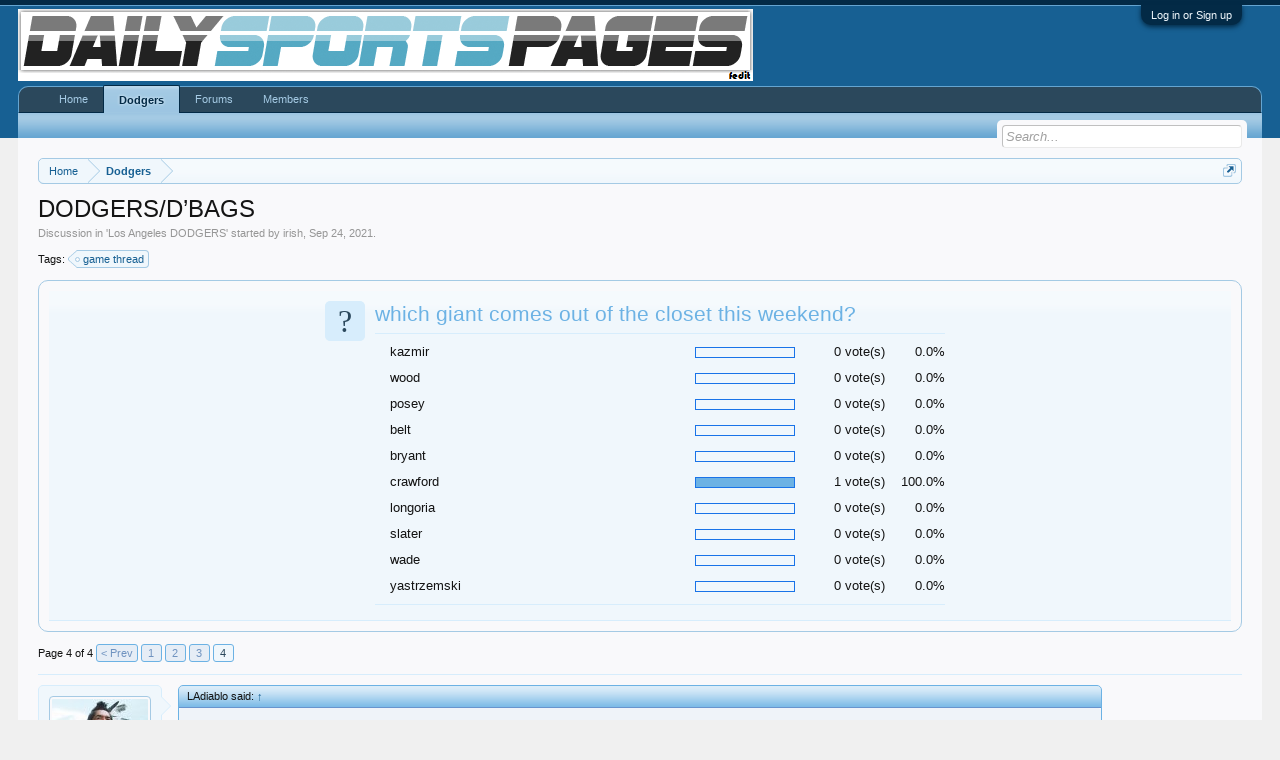

--- FILE ---
content_type: text/html; charset=UTF-8
request_url: https://www.dailysportspages.com/index.php?threads/dodgers-d%E2%80%99bags.9109/page-4
body_size: 9900
content:
<!DOCTYPE html>
<html id="XenForo" lang="en-US" dir="LTR" class="Public NoJs LoggedOut NoSidebar  Responsive" xmlns:fb="http://www.facebook.com/2008/fbml">
<head>

	<meta charset="utf-8" />
	<meta http-equiv="X-UA-Compatible" content="IE=Edge,chrome=1" />
	
		<meta name="viewport" content="width=device-width, initial-scale=1" />
	
	
		<base href="https://www.dailysportspages.com/" />
		<script>
			var _b = document.getElementsByTagName('base')[0], _bH = "https://www.dailysportspages.com/";
			if (_b && _b.href != _bH) _b.href = _bH;
		</script>
	

	<title>DODGERS/D’BAGS | Page 4 | Daily Sports Pages</title>
	
	<noscript><style>.JsOnly, .jsOnly { display: none !important; }</style></noscript>
	<link rel="stylesheet" href="css.php?css=xenforo,form,public&amp;style=13&amp;dir=LTR&amp;d=1761446603" />
	<link rel="stylesheet" type="text/css" href="index.php?misc/custom-node-icons" /><link rel="stylesheet" href="css.php?css=bb_code,likes_summary,login_bar,message,message_user_info,nat_public_css,polls,share_page,thread_view&amp;style=13&amp;dir=LTR&amp;d=1761446603" />
	
	

	
		<script src="//ajax.googleapis.com/ajax/libs/jquery/1.11.0/jquery.min.js"></script>	
	
		<script>if (!window.jQuery) { document.write('<scr'+'ipt type="text/javascript" src="js/jquery/jquery-1.11.0.min.js"><\/scr'+'ipt>'); }</script>
		
	<script src="js/xenforo/xenforo.js?_v=db8974da"></script>
	<script src="js/xenforo/discussion.js?_v=db8974da"></script>

	
	<link rel="apple-touch-icon" href="https://www.dailysportspages.com/styles/default/xenforo/logo.og.png" />
	<link rel="alternate" type="application/rss+xml" title="RSS feed for Daily Sports Pages" href="index.php?forums/-/index.rss" />
	
	<link rel="prev" href="index.php?threads/dodgers-d%E2%80%99bags.9109/page-3" />
	<link rel="canonical" href="http://www.dailysportspages.com/index.php?threads/dodgers-d%E2%80%99bags.9109/page-4" />
	<meta name="description" content="didn't watch the whole game but enough to see them get first and second w no outs and not even move the runners let alone score
maybe try something..." />

</head>

<body class="node10 SelectQuotable">



	

<div id="loginBar">
	<div class="pageWidth">
		<div class="pageContent">	
			<h3 id="loginBarHandle">
				<label for="LoginControl"><a href="index.php?login/" class="concealed noOutline">Log in or Sign up</a></label>
			</h3>
			
			<span class="helper"></span>

			
		</div>
	</div>
</div>


<div id="headerMover">
	<div id="headerProxy"></div>

<div id="content" class="thread_view">
	<div class="pageWidth">
		<div class="pageContent">
			<!-- main content area -->
			
			
			
			
						
						
						
						
						<div class="breadBoxTop ">
							
							

<nav>
	

	<fieldset class="breadcrumb">
		<a href="index.php?misc/quick-navigation-menu" class="OverlayTrigger jumpMenuTrigger" data-cacheOverlay="true" title="Open quick navigation"><!--Jump to...--></a>
			
		<div class="boardTitle"><strong>Daily Sports Pages</strong></div>
		
		<span class="crumbs">
			
				<span class="crust homeCrumb" itemscope="itemscope" itemtype="http://data-vocabulary.org/Breadcrumb">
					<a href="http://www.dailysportspages.com" class="crumb" rel="up" itemprop="url"><span itemprop="title">Home</span></a>
					<span class="arrow"><span></span></span>
				</span>
			
			
			
				<span class="crust selectedTabCrumb" itemscope="itemscope" itemtype="http://data-vocabulary.org/Breadcrumb">
					<a href="https://www.dailysportspages.com/index.php?forums/los-angeles-dodgers.10/" class="crumb" rel="up" itemprop="url"><span itemprop="title">Dodgers</span></a>
					<span class="arrow"><span>&gt;</span></span>
				</span>
			
			
			
		</span>
	</fieldset>
</nav>
						</div>
						
						
						
					
						<!--[if lt IE 8]>
							<p class="importantMessage">You are using an out of date browser. It  may not display this or other websites correctly.<br />You should upgrade or use an <a href="https://www.google.com/chrome/browser/" target="_blank">alternative browser</a>.</p>
						<![endif]-->

						
						

						
						
						
						
												
							<!-- h1 title, description -->
							<div class="titleBar">
								
								<h1>DODGERS/D’BAGS</h1>
								
								<p id="pageDescription" class="muted ">
	Discussion in '<a href="index.php?forums/los-angeles-dodgers.10/">Los Angeles DODGERS</a>' started by <a href="index.php?members/irish.8/" class="username" dir="auto">irish</a>, <a href="index.php?threads/dodgers-d%E2%80%99bags.9109/"><span class="DateTime" title="Sep 24, 2021 at 12:54 AM">Sep 24, 2021</span></a>.
</p>
							</div>
						
						
						
						
						
						<!-- main template -->
						


















	<div class="tagBlock TagContainer">
	Tags:
	
		<ul class="tagList">
		
			<li><a href="index.php?tags/game-thread/" class="tag"><span class="arrow"></span>game thread</a></li>
		
		</ul>
	
	
</div>





	


<div class="NoAutoHeader PollContainer">
	<form action="index.php?threads/dodgers-d%E2%80%99bags.9109/poll/vote" method="post"
	class="sectionMain pollBlock AutoValidator PollVoteForm" data-max-votes="1">
	
		<div class="secondaryContent">	
			<div class="pollContent">
				<div class="questionMark">?</div>
			
				<div class="question">
					<h2 class="questionText">which giant comes out of the closet this weekend?</h2>
					
					
					
				</div>
					
				
			
				

<div class="overlayScroll pollResultsOverlay">

	<ol class="pollResults ">
	
		<li class="pollResult ">
			
				<div class="votedIconCell"></div>
			
			<h3 class="optionText" >
				kazmir
			</h3>
			
				<div class="barCell">
					<span class="barContainer">
						
					</span>
				</div>
				<div class="count">
					
						0 vote(s)
					
				</div>
				<div class="percentage">
					
						0.0%
					
				</div>
			
		</li>
	
		<li class="pollResult ">
			
				<div class="votedIconCell"></div>
			
			<h3 class="optionText" >
				wood
			</h3>
			
				<div class="barCell">
					<span class="barContainer">
						
					</span>
				</div>
				<div class="count">
					
						0 vote(s)
					
				</div>
				<div class="percentage">
					
						0.0%
					
				</div>
			
		</li>
	
		<li class="pollResult ">
			
				<div class="votedIconCell"></div>
			
			<h3 class="optionText" >
				posey
			</h3>
			
				<div class="barCell">
					<span class="barContainer">
						
					</span>
				</div>
				<div class="count">
					
						0 vote(s)
					
				</div>
				<div class="percentage">
					
						0.0%
					
				</div>
			
		</li>
	
		<li class="pollResult ">
			
				<div class="votedIconCell"></div>
			
			<h3 class="optionText" >
				belt
			</h3>
			
				<div class="barCell">
					<span class="barContainer">
						
					</span>
				</div>
				<div class="count">
					
						0 vote(s)
					
				</div>
				<div class="percentage">
					
						0.0%
					
				</div>
			
		</li>
	
		<li class="pollResult ">
			
				<div class="votedIconCell"></div>
			
			<h3 class="optionText" >
				bryant
			</h3>
			
				<div class="barCell">
					<span class="barContainer">
						
					</span>
				</div>
				<div class="count">
					
						0 vote(s)
					
				</div>
				<div class="percentage">
					
						0.0%
					
				</div>
			
		</li>
	
		<li class="pollResult ">
			
				<div class="votedIconCell"></div>
			
			<h3 class="optionText" >
				crawford
			</h3>
			
				<div class="barCell">
					<span class="barContainer">
						<span class="bar" style="width: 100%"></span>
					</span>
				</div>
				<div class="count">
					
						<a href="index.php?threads/dodgers-d%E2%80%99bags.9109/poll/results&amp;poll_response_id=3482" class="concealed OverlayTrigger">1 vote(s)</a>
					
				</div>
				<div class="percentage">
					
						100.0%
					
				</div>
			
		</li>
	
		<li class="pollResult ">
			
				<div class="votedIconCell"></div>
			
			<h3 class="optionText" >
				longoria
			</h3>
			
				<div class="barCell">
					<span class="barContainer">
						
					</span>
				</div>
				<div class="count">
					
						0 vote(s)
					
				</div>
				<div class="percentage">
					
						0.0%
					
				</div>
			
		</li>
	
		<li class="pollResult ">
			
				<div class="votedIconCell"></div>
			
			<h3 class="optionText" >
				slater
			</h3>
			
				<div class="barCell">
					<span class="barContainer">
						
					</span>
				</div>
				<div class="count">
					
						0 vote(s)
					
				</div>
				<div class="percentage">
					
						0.0%
					
				</div>
			
		</li>
	
		<li class="pollResult ">
			
				<div class="votedIconCell"></div>
			
			<h3 class="optionText" >
				wade
			</h3>
			
				<div class="barCell">
					<span class="barContainer">
						
					</span>
				</div>
				<div class="count">
					
						0 vote(s)
					
				</div>
				<div class="percentage">
					
						0.0%
					
				</div>
			
		</li>
	
		<li class="pollResult ">
			
				<div class="votedIconCell"></div>
			
			<h3 class="optionText" >
				yastrzemski
			</h3>
			
				<div class="barCell">
					<span class="barContainer">
						
					</span>
				</div>
				<div class="count">
					
						0 vote(s)
					
				</div>
				<div class="percentage">
					
						0.0%
					
				</div>
			
		</li>
	
	</ol>
	
	<div class="buttons">
		
		
		
	</div>
</div>
			
		
			</div>
		</div>
	
		<input type="hidden" name="_xfToken" value="" />
	</form>
</div>






	




<div class="pageNavLinkGroup">
	<div class="linkGroup SelectionCountContainer">
		
		
	</div>

	


<div class="PageNav"
	data-page="4"
	data-range="2"
	data-start="2"
	data-end="3"
	data-last="4"
	data-sentinel="{{sentinel}}"
	data-baseurl="index.php?threads/dodgers-d%E2%80%99bags.9109/page-{{sentinel}}">
	
	<span class="pageNavHeader">Page 4 of 4</span>
	
	<nav>
		
			<a href="index.php?threads/dodgers-d%E2%80%99bags.9109/page-3" class="text">&lt; Prev</a>
			
		
		
		<a href="index.php?threads/dodgers-d%E2%80%99bags.9109/" class="" rel="start">1</a>
		
		
		
		
			<a href="index.php?threads/dodgers-d%E2%80%99bags.9109/page-2" class="">2</a>
		
			<a href="index.php?threads/dodgers-d%E2%80%99bags.9109/page-3" class="">3</a>
		
		
		
		
		<a href="index.php?threads/dodgers-d%E2%80%99bags.9109/page-4" class="currentPage ">4</a>
		
		
	</nav>	
	
	
</div>

</div>





<form action="index.php?inline-mod/post/switch" method="post"
	class="InlineModForm section"
	data-cookieName="posts"
	data-controls="#InlineModControls"
	data-imodOptions="#ModerationSelect option">

	<ol class="messageList" id="messageList">
		
			
				


<li id="post-580163" class="message   " data-author="Bluezoo">

	

<div class="messageUserInfo" itemscope="itemscope" itemtype="http://data-vocabulary.org/Person">	
<div class="messageUserBlock ">
	
		<div class="avatarHolder">
			<span class="helper"></span>
			<a href="index.php?members/bluezoo.39/" class="avatar Av39m" data-avatarhtml="true"><img src="data/avatars/m/0/39.jpg?1767805864" width="96" height="96" alt="Bluezoo" /></a>
			
			<!-- slot: message_user_info_avatar -->
		</div>
	


	
		<h3 class="userText">
			<a href="index.php?members/bluezoo.39/" class="username" dir="auto" itemprop="name">Bluezoo</a>
			<em class="userTitle" itemprop="title">Among the Pantheon</em>
			
			<!-- slot: message_user_info_text -->
		</h3>
	
		
	
		<div class="extraUserInfo">
			
			
				
					<dl class="pairsJustified">
						<dt>Joined:</dt>
						<dd>Nov 2011</dd>
					</dl>
				
				
				
					<dl class="pairsJustified">
						<dt>Messages:</dt>
						<dd><a href="index.php?search/member&amp;user_id=39" class="concealed" rel="nofollow">28,109</a></dd>
					</dl>
				
				
				
					<dl class="pairsJustified">
						<dt>Likes Received:</dt>
						<dd>23,308</dd>
					</dl>
				
				
				
					<dl class="pairsJustified">
						<dt>Trophy Points:</dt>
						<dd><a href="index.php?members/bluezoo.39/trophies" class="OverlayTrigger concealed">228</a></dd>
					</dl>
				
			
				
				
				
				
				
			
				
							
						
			
			
		</div>
	
		


	<span class="arrow"><span></span></span>
</div>
</div>

	<div class="messageInfo primaryContent">
		
		
		
		
		
		<div class="messageContent">		
			<article>
				<blockquote class="messageText SelectQuoteContainer ugc baseHtml">
					
					<div class="bbCodeBlock bbCodeQuote" data-author="LAdiablo">
	<aside>
		
			<div class="attribution type">LAdiablo said:
				
					<a href="index.php?goto/post&amp;id=580162#post-580162" class="AttributionLink">&uarr;</a>
				
			</div>
		
		<blockquote class="quoteContainer"><div class="quote">didn&#039;t watch the whole game but enough to see them get first and second w no outs and not even move the runners let alone score<br />
maybe try something different? nah<br />
<img src="https://tse2.mm.bing.net/th?id=OIP.ZezxD4yO25hpDRlGdZP-OgHaEK&amp;pid=Api&amp;P=0&amp;w=338&amp;h=191" class="bbCodeImage LbImage" alt="[&#x200B;IMG]" data-url="https://tse2.mm.bing.net/th?id=OIP.ZezxD4yO25hpDRlGdZP-OgHaEK&amp;pid=Api&amp;P=0&amp;w=338&amp;h=191" /></div><div class="quoteExpand">Click to expand...</div></blockquote>
	</aside>
</div>They had first and second three times during the game, and didn&#039;t do shit any of them. Runners die out there. It&#039;s HRs, or nothing. Not like a ML team is supposed to do or be.<br />
Certainly not like those damn roiders from up north.
					<div class="messageTextEndMarker">&nbsp;</div>
				</blockquote>
			</article>
			
			
		</div>
		
		
		
		
		
			<div class="baseHtml signature messageText ugc"><aside><div style="text-align: center"><img src="http://photos" class="bbCodeImage" alt="[&#x200B;IMG]" data-url="http://photos" /> <br />
<br />
<br />
<br />
<br />
<br />
<br />
      <br />
&#8203;</div></aside></div>
		
		
		
				
		<div class="messageMeta ToggleTriggerAnchor">
			
			<div class="privateControls">
				
				<span class="item muted">
					<span class="authorEnd"><a href="index.php?members/bluezoo.39/" class="username author" dir="auto">Bluezoo</a>,</span>
					<a href="index.php?threads/dodgers-d%E2%80%99bags.9109/page-4#post-580163" title="Permalink" class="datePermalink"><span class="DateTime" title="Sep 26, 2021 at 5:33 PM">Sep 26, 2021</span></a>
				</span>
				
				
				
				
				
				
				
				
				
				
				
			</div>
			
			<div class="publicControls">
				<a href="index.php?threads/dodgers-d%E2%80%99bags.9109/page-4#post-580163" title="Permalink" class="item muted postNumber hashPermalink OverlayTrigger" data-href="index.php?posts/580163/permalink">#61</a>
				
				
				
				
			</div>
		</div>
	
		
		<div id="likes-post-580163">
	
	<div class="likesSummary secondaryContent">
		<span class="LikeText">
			<a href="index.php?members/irish.8/" class="username" dir="auto">irish</a> and <a href="index.php?members/ladiablo.4/" class="username" dir="auto">LAdiablo</a> like this.
		</span>
	</div>
</div>
	</div>

	
	
	
	
</li>
			
		
			
				


<li id="post-580164" class="message  staff " data-author="irish">

	

<div class="messageUserInfo" itemscope="itemscope" itemtype="http://data-vocabulary.org/Person">	
<div class="messageUserBlock ">
	
		<div class="avatarHolder">
			<span class="helper"></span>
			<a href="index.php?members/irish.8/" class="avatar Av8m" data-avatarhtml="true"><img src="data/avatars/m/0/8.jpg?1622235301" width="96" height="96" alt="irish" /></a>
			
			<!-- slot: message_user_info_avatar -->
		</div>
	


	
		<h3 class="userText">
			<a href="index.php?members/irish.8/" class="username" dir="auto" itemprop="name">irish</a>
			<em class="userTitle" itemprop="title">DSP</em>
			<em class="userBanner bannerStaff wrapped" itemprop="title"><span class="before"></span><strong>Staff Member</strong><span class="after"></span></em>
<em class="userBanner bannerOrange wrapped" itemprop="title"><span class="before"></span><strong>Administrator</strong><span class="after"></span></em>
			<!-- slot: message_user_info_text -->
		</h3>
	
		
	
		<div class="extraUserInfo">
			
			
				
					<dl class="pairsJustified">
						<dt>Joined:</dt>
						<dd>Nov 2011</dd>
					</dl>
				
				
				
					<dl class="pairsJustified">
						<dt>Messages:</dt>
						<dd><a href="index.php?search/member&amp;user_id=8" class="concealed" rel="nofollow">54,689</a></dd>
					</dl>
				
				
				
					<dl class="pairsJustified">
						<dt>Likes Received:</dt>
						<dd>44,090</dd>
					</dl>
				
				
				
					<dl class="pairsJustified">
						<dt>Trophy Points:</dt>
						<dd><a href="index.php?members/irish.8/trophies" class="OverlayTrigger concealed">278</a></dd>
					</dl>
				
			
				
				
				
				
				
			
				
							
						
			
			
		</div>
	
		


	<span class="arrow"><span></span></span>
</div>
</div>

	<div class="messageInfo primaryContent">
		
		
		
		
		
		<div class="messageContent">		
			<article>
				<blockquote class="messageText SelectQuoteContainer ugc baseHtml">
					
					<div class="bbCodeBlock bbCodeQuote" data-author="LAdiablo">
	<aside>
		
			<div class="attribution type">LAdiablo said:
				
					<a href="index.php?goto/post&amp;id=580162#post-580162" class="AttributionLink">&uarr;</a>
				
			</div>
		
		<blockquote class="quoteContainer"><div class="quote">didn&#039;t watch the whole game but enough to see them get first and second w no outs and not even move the runners let alone score<br />
maybe try something different? nah<br />
<img src="https://tse2.mm.bing.net/th?id=OIP.ZezxD4yO25hpDRlGdZP-OgHaEK&amp;pid=Api&amp;P=0&amp;w=338&amp;h=191" class="bbCodeImage LbImage" alt="[&#x200B;IMG]" data-url="https://tse2.mm.bing.net/th?id=OIP.ZezxD4yO25hpDRlGdZP-OgHaEK&amp;pid=Api&amp;P=0&amp;w=338&amp;h=191" /></div><div class="quoteExpand">Click to expand...</div></blockquote>
	</aside>
</div>


<div class="bbCodeBlock bbCodeQuote" data-author="Bluezoo">
	<aside>
		
			<div class="attribution type">Bluezoo said:
				
					<a href="index.php?goto/post&amp;id=580163#post-580163" class="AttributionLink">&uarr;</a>
				
			</div>
		
		<blockquote class="quoteContainer"><div class="quote">They had first and second three times during the game, and didn&#039;t do shit any of them. Runners die out there. It&#039;s HRs, or nothing. Not like a ML team is supposed to do or be.<br />
Certainly not like those damn roiders from up north.</div><div class="quoteExpand">Click to expand...</div></blockquote>
	</aside>
</div>pathetic <br />
hit and run, bunt… nope <br />
roberts has zero imagination
					<div class="messageTextEndMarker">&nbsp;</div>
				</blockquote>
			</article>
			
			
		</div>
		
		
		
		
		
			<div class="baseHtml signature messageText ugc"><aside><span style="color: #ffffff">.<br />
.<br />
.<br />
.<br />
.<br />
</span></aside></div>
		
		
		
				
		<div class="messageMeta ToggleTriggerAnchor">
			
			<div class="privateControls">
				
				<span class="item muted">
					<span class="authorEnd"><a href="index.php?members/irish.8/" class="username author" dir="auto">irish</a>,</span>
					<a href="index.php?threads/dodgers-d%E2%80%99bags.9109/page-4#post-580164" title="Permalink" class="datePermalink"><span class="DateTime" title="Sep 26, 2021 at 8:07 PM">Sep 26, 2021</span></a>
				</span>
				
				
				
				
				
				
				
				
				
				
				
			</div>
			
			<div class="publicControls">
				<a href="index.php?threads/dodgers-d%E2%80%99bags.9109/page-4#post-580164" title="Permalink" class="item muted postNumber hashPermalink OverlayTrigger" data-href="index.php?posts/580164/permalink">#62</a>
				
				
				
				
			</div>
		</div>
	
		
		<div id="likes-post-580164">
	
	<div class="likesSummary secondaryContent">
		<span class="LikeText">
			<a href="index.php?members/bluezoo.39/" class="username" dir="auto">Bluezoo</a>, <a class="username" dir="auto">Finski</a> and <a href="index.php?members/ladiablo.4/" class="username" dir="auto">LAdiablo</a> like this.
		</span>
	</div>
</div>
	</div>

	
	
	
	
</li>
			
		
			
				


<li id="post-580179" class="message   " data-author="Bluezoo">

	

<div class="messageUserInfo" itemscope="itemscope" itemtype="http://data-vocabulary.org/Person">	
<div class="messageUserBlock ">
	
		<div class="avatarHolder">
			<span class="helper"></span>
			<a href="index.php?members/bluezoo.39/" class="avatar Av39m" data-avatarhtml="true"><img src="data/avatars/m/0/39.jpg?1767805864" width="96" height="96" alt="Bluezoo" /></a>
			
			<!-- slot: message_user_info_avatar -->
		</div>
	


	
		<h3 class="userText">
			<a href="index.php?members/bluezoo.39/" class="username" dir="auto" itemprop="name">Bluezoo</a>
			<em class="userTitle" itemprop="title">Among the Pantheon</em>
			
			<!-- slot: message_user_info_text -->
		</h3>
	
		
	
		<div class="extraUserInfo">
			
			
				
					<dl class="pairsJustified">
						<dt>Joined:</dt>
						<dd>Nov 2011</dd>
					</dl>
				
				
				
					<dl class="pairsJustified">
						<dt>Messages:</dt>
						<dd><a href="index.php?search/member&amp;user_id=39" class="concealed" rel="nofollow">28,109</a></dd>
					</dl>
				
				
				
					<dl class="pairsJustified">
						<dt>Likes Received:</dt>
						<dd>23,308</dd>
					</dl>
				
				
				
					<dl class="pairsJustified">
						<dt>Trophy Points:</dt>
						<dd><a href="index.php?members/bluezoo.39/trophies" class="OverlayTrigger concealed">228</a></dd>
					</dl>
				
			
				
				
				
				
				
			
				
							
						
			
			
		</div>
	
		


	<span class="arrow"><span></span></span>
</div>
</div>

	<div class="messageInfo primaryContent">
		
		
		
		
		
		<div class="messageContent">		
			<article>
				<blockquote class="messageText SelectQuoteContainer ugc baseHtml">
					
					Yes, it runs the gamut from A to B...
					<div class="messageTextEndMarker">&nbsp;</div>
				</blockquote>
			</article>
			
			
		</div>
		
		
		
		
		
			<div class="baseHtml signature messageText ugc"><aside><div style="text-align: center"><img src="http://photos" class="bbCodeImage" alt="[&#x200B;IMG]" data-url="http://photos" /> <br />
<br />
<br />
<br />
<br />
<br />
<br />
      <br />
&#8203;</div></aside></div>
		
		
		
				
		<div class="messageMeta ToggleTriggerAnchor">
			
			<div class="privateControls">
				
				<span class="item muted">
					<span class="authorEnd"><a href="index.php?members/bluezoo.39/" class="username author" dir="auto">Bluezoo</a>,</span>
					<a href="index.php?threads/dodgers-d%E2%80%99bags.9109/page-4#post-580179" title="Permalink" class="datePermalink"><span class="DateTime" title="Sep 27, 2021 at 3:00 PM">Sep 27, 2021</span></a>
				</span>
				
				
				
				
				
				
				
				
				
				
				
			</div>
			
			<div class="publicControls">
				<a href="index.php?threads/dodgers-d%E2%80%99bags.9109/page-4#post-580179" title="Permalink" class="item muted postNumber hashPermalink OverlayTrigger" data-href="index.php?posts/580179/permalink">#63</a>
				
				
				
				
			</div>
		</div>
	
		
		<div id="likes-post-580179">
	
	<div class="likesSummary secondaryContent">
		<span class="LikeText">
			<a href="index.php?members/irish.8/" class="username" dir="auto">irish</a> likes this.
		</span>
	</div>
</div>
	</div>

	
	
	
	
</li>
			
		
		
	</ol>

	

	<input type="hidden" name="_xfToken" value="" />

</form>

	<div class="pageNavLinkGroup">
			
				<div class="linkGroup">
					
						<label for="LoginControl"><a href="index.php?login/" class="concealed element">(You must log in or sign up to reply here.)</a></label>
					
				</div>
			
			<div class="linkGroup" style="display: none"><a href="javascript:" class="muted JsOnly DisplayIgnoredContent Tooltip" title="Show hidden content by ">Show Ignored Content</a></div>

			


<div class="PageNav"
	data-page="4"
	data-range="2"
	data-start="2"
	data-end="3"
	data-last="4"
	data-sentinel="{{sentinel}}"
	data-baseurl="index.php?threads/dodgers-d%E2%80%99bags.9109/page-{{sentinel}}">
	
	<span class="pageNavHeader">Page 4 of 4</span>
	
	<nav>
		
			<a href="index.php?threads/dodgers-d%E2%80%99bags.9109/page-3" class="text">&lt; Prev</a>
			
		
		
		<a href="index.php?threads/dodgers-d%E2%80%99bags.9109/" class="" rel="start">1</a>
		
		
		
		
			<a href="index.php?threads/dodgers-d%E2%80%99bags.9109/page-2" class="">2</a>
		
			<a href="index.php?threads/dodgers-d%E2%80%99bags.9109/page-3" class="">3</a>
		
		
		
		
		<a href="index.php?threads/dodgers-d%E2%80%99bags.9109/page-4" class="currentPage ">4</a>
		
		
	</nav>	
	
	
</div>

	</div>












	



	

	<div class="sharePage">
		<h3 class="textHeading larger">Share This Page</h3>
		
			
			
				<div class="tweet shareControl">
					<a href="https://twitter.com/share" class="twitter-share-button"
						data-count="horizontal"
						data-lang="en-US"
						data-url="http://www.dailysportspages.com/index.php?threads/dodgers-d%E2%80%99bags.9109/"
						data-text="DODGERS/D’BAGS"
						data-via="DSP_forum"
						>Tweet</a>
				</div>
			
			
				<div class="plusone shareControl">
					<div class="g-plusone" data-size="medium" data-count="true" data-href="http://www.dailysportspages.com/index.php?threads/dodgers-d%E2%80%99bags.9109/"></div>
				</div>
			
			
				<div class="facebookLike shareControl">
					
					<div class="fb-like" data-href="http://www.dailysportspages.com/index.php?threads/dodgers-d%E2%80%99bags.9109/" data-width="400" data-layout="standard" data-action="recommend" data-show-faces="true" data-colorscheme="light"></div>
				</div>
			
			
		
	</div>

						
						
						
						
							<!-- login form, to be moved to the upper drop-down -->
							







<form action="index.php?login/login" method="post" class="xenForm " id="login" style="display:none">

	

	<div class="ctrlWrapper">
		<dl class="ctrlUnit">
			<dt><label for="LoginControl">Your name or email address:</label></dt>
			<dd><input type="text" name="login" id="LoginControl" class="textCtrl" tabindex="101" /></dd>
		</dl>
	
	
		<dl class="ctrlUnit">
			<dt>
				<label for="ctrl_password">Do you already have an account?</label>
			</dt>
			<dd>
				<ul>
					<li><label for="ctrl_not_registered"><input type="radio" name="register" value="1" id="ctrl_not_registered" tabindex="105" />
						No, create an account now.</label></li>
					<li><label for="ctrl_registered"><input type="radio" name="register" value="0" id="ctrl_registered" tabindex="105" checked="checked" class="Disabler" />
						Yes, my password is:</label></li>
					<li id="ctrl_registered_Disabler">
						<input type="password" name="password" class="textCtrl" id="ctrl_password" tabindex="102" />
						<div class="lostPassword"><a href="index.php?lost-password/" class="OverlayTrigger OverlayCloser" tabindex="106">Forgot your password?</a></div>
					</li>
				</ul>
			</dd>
		</dl>
	
		
		<dl class="ctrlUnit submitUnit">
			<dt></dt>
			<dd>
				<input type="submit" class="button primary" value="Log in" tabindex="104" data-loginPhrase="Log in" data-signupPhrase="Sign up" />
				<label for="ctrl_remember" class="rememberPassword"><input type="checkbox" name="remember" value="1" id="ctrl_remember" tabindex="103" /> Stay logged in</label>
			</dd>
		</dl>
	</div>

	<input type="hidden" name="cookie_check" value="1" />
	<input type="hidden" name="redirect" value="/index.php?threads/dodgers-d%E2%80%99bags.9109/page-4" />
	<input type="hidden" name="_xfToken" value="" />

</form>
						
						
					
			
						
			<div class="breadBoxBottom">

<nav>
	

	<fieldset class="breadcrumb">
		<a href="index.php?misc/quick-navigation-menu" class="OverlayTrigger jumpMenuTrigger" data-cacheOverlay="true" title="Open quick navigation"><!--Jump to...--></a>
			
		<div class="boardTitle"><strong>Daily Sports Pages</strong></div>
		
		<span class="crumbs">
			
				<span class="crust homeCrumb">
					<a href="http://www.dailysportspages.com" class="crumb"><span>Home</span></a>
					<span class="arrow"><span></span></span>
				</span>
			
			
			
				<span class="crust selectedTabCrumb">
					<a href="https://www.dailysportspages.com/index.php?forums/los-angeles-dodgers.10/" class="crumb"><span>Dodgers</span></a>
					<span class="arrow"><span>&gt;</span></span>
				</span>
			
			
			
		</span>
	</fieldset>
</nav></div>
			
						
			
						
		</div>
	</div>
</div>

<header>
	


<div id="header">
	<div id="logoBlock">
	<div class="pageWidth">
		<div class="pageContent">
			
			
			<div id="logo"><a href="http://www.dailysportspages.com">
				<span></span>
				<img src="images/dsp_logo_blue_fedit.png" alt="Daily Sports Pages" />
			</a></div>
			
			<span class="helper"></span>
		</div>
	</div>
</div>
	

<div id="navigation" class="pageWidth withSearch">
	<div class="pageContent">
		<nav>

<div class="navTabs">
	<ul class="publicTabs">
	
		<!-- home -->
		
			<li class="navTab home PopupClosed"><a href="http://www.dailysportspages.com" class="navLink">Home</a></li>
		
		
		
		<!-- extra tabs: home -->
		
		
			
				<li class="navTab nodetab10 selected">
			
				<a href="https://www.dailysportspages.com/index.php?forums/los-angeles-dodgers.10/" class="navLink">Dodgers</a>
				<a href="https://www.dailysportspages.com/index.php?forums/los-angeles-dodgers.10/" class="SplitCtrl" rel="Menu"></a>
				
				<div class="tabLinks nodetab10TabLinks">
					<div class="primaryContent menuHeader">
						<h3>Dodgers</h3>
						<div class="muted">Quick Links</div>
					</div>
					<ul class="secondaryContent blockLinksList">
	

	
	

	
</ul>
				</div>
			</li>
			
		
		
		
		
		<!-- forums -->
		
			<li class="navTab forums Popup PopupControl PopupClosed">
			
				<a href="https://www.dailysportspages.com/index.php" class="navLink">Forums</a>
				<a href="https://www.dailysportspages.com/index.php" class="SplitCtrl" rel="Menu"></a>
				
				<div class="Menu JsOnly tabMenu forumsTabLinks">
					<div class="primaryContent menuHeader">
						<h3>Forums</h3>
						<div class="muted">Quick Links</div>
					</div>
					<ul class="secondaryContent blockLinksList">
					
						
						<li><a href="index.php?search/&amp;type=post">Search Forums</a></li>
						
						
						<li><a href="index.php?find-new/posts" rel="nofollow">Recent Posts</a></li>
					
					</ul>
				</div>
			</li>
		
		
		
		<!-- extra tabs: middle -->
		
		
		
		<!-- members -->
		
			<li class="navTab members Popup PopupControl PopupClosed">
			
				<a href="https://www.dailysportspages.com/index.php?members/" class="navLink">Members</a>
				<a href="https://www.dailysportspages.com/index.php?members/" class="SplitCtrl" rel="Menu"></a>
				
				<div class="Menu JsOnly tabMenu membersTabLinks">
					<div class="primaryContent menuHeader">
						<h3>Members</h3>
						<div class="muted">Quick Links</div>
					</div>
					<ul class="secondaryContent blockLinksList">
					
						<li><a href="index.php?members/">Notable Members</a></li>
						<li><a href="index.php?members/list">Registered Members</a></li>
						<li><a href="index.php?online/">Current Visitors</a></li>
						<li><a href="index.php?recent-activity/">Recent Activity</a></li>
						<li><a href="index.php?find-new/profile-posts">New Profile Posts</a></li>
					
					</ul>
				</div>
			</li>
						
		
		<!-- extra tabs: end -->
		

		<!-- responsive popup -->
		<li class="navTab navigationHiddenTabs Popup PopupControl PopupClosed" style="display:none">	
						
			<a rel="Menu" class="navLink NoPopupGadget"><span class="menuIcon">Menu</span></a>
			
			<div class="Menu JsOnly blockLinksList primaryContent" id="NavigationHiddenMenu"></div>
		</li>
			
		
		<!-- no selection -->
		
		
	</ul>
	
	
</div>

<span class="helper"></span>
			
		</nav>	
	</div>
</div>
	

<div id="searchBar" class="pageWidth">
	
	<span id="QuickSearchPlaceholder" title="Search">Search</span>
	<fieldset id="QuickSearch">
		<form action="index.php?search/search" method="post" class="formPopup">
			
			<div class="primaryControls">
				<!-- block: primaryControls -->
				<input type="search" name="keywords" value="" class="textCtrl" placeholder="Search..." title="Enter your search and hit enter" id="QuickSearchQuery" />				
				<!-- end block: primaryControls -->
			</div>
			
			<div class="secondaryControls">
				<div class="controlsWrapper">
				
					<!-- block: secondaryControls -->
					<dl class="ctrlUnit">
						<dt></dt>
						<dd><ul>
							<li><label><input type="checkbox" name="title_only" value="1"
								id="search_bar_title_only" class="AutoChecker"
								data-uncheck="#search_bar_thread" /> Search titles only</label></li>
						</ul></dd>
					</dl>
				
					<dl class="ctrlUnit">
						<dt><label for="searchBar_users">Posted by Member:</label></dt>
						<dd>
							<input type="text" name="users" value="" class="textCtrl AutoComplete" id="searchBar_users" />
							<p class="explain">Separate names with a comma.</p>
						</dd>
					</dl>
				
					<dl class="ctrlUnit">
						<dt><label for="searchBar_date">Newer Than:</label></dt>
						<dd><input type="date" name="date" value="" class="textCtrl" id="searchBar_date" /></dd>
					</dl>
					
					
					<dl class="ctrlUnit">
						<dt></dt>
						<dd><ul>
								
									<li><label title="Search only DODGERS/D’BAGS"><input type="checkbox" name="type[post][thread_id]" value="9109"
	id="search_bar_thread" class="AutoChecker"
	data-uncheck="#search_bar_title_only, #search_bar_nodes" /> Search this thread only</label></li>
								
									<li><label title="Search only Los Angeles DODGERS"><input type="checkbox" name="nodes[]" value="10"
	id="search_bar_nodes" class="Disabler AutoChecker" checked="checked"
	data-uncheck="#search_bar_thread" /> Search this forum only</label>
	<ul id="search_bar_nodes_Disabler">
		<li><label><input type="checkbox" name="type[post][group_discussion]" value="1"
			id="search_bar_group_discussion" class="AutoChecker"
			data-uncheck="#search_bar_thread" /> Display results as threads</label></li>
	</ul></li>
								
						</ul></dd>
					</dl>
					
				</div>
				<!-- end block: secondaryControls -->
				
				<dl class="ctrlUnit submitUnit">
					<dt></dt>
					<dd>
						<input type="submit" value="Search" class="button primary Tooltip" title="Find Now" />
						<div class="Popup" id="commonSearches">
							<a rel="Menu" class="button NoPopupGadget Tooltip" title="Useful Searches" data-tipclass="flipped"><span class="arrowWidget"></span></a>
							<div class="Menu">
								<div class="primaryContent menuHeader">
									<h3>Useful Searches</h3>
								</div>
								<ul class="secondaryContent blockLinksList">
									<!-- block: useful_searches -->
									<li><a href="index.php?find-new/posts&amp;recent=1" rel="nofollow">Recent Posts</a></li>
									
									<!-- end block: useful_searches -->
								</ul>
							</div>
						</div>
						<a href="index.php?search/" class="button moreOptions Tooltip" title="Advanced Search">More...</a>
					</dd>
				</dl>
				
			</div>
			
			<input type="hidden" name="_xfToken" value="" />
		</form>		
	</fieldset>
	
</div>
</div>

	
	
</header>

</div>

<footer>
	


<div class="footer">
	<div class="pageWidth">
		<div class="pageContent">
			
			<dl class="choosers">
				
					<dt>Style</dt>
					<dd><a href="index.php?misc/style&amp;redirect=%2Findex.php%3Fthreads%2Fdodgers-d%25E2%2580%2599bags.9109%2Fpage-4" class="OverlayTrigger Tooltip" title="Style Chooser" rel="nofollow">Dodger Blue (fedit)</a></dd>
				
				
			</dl>
			
			
			<ul class="footerLinks">
			
				
					<li><a href="index.php?misc/contact" class="OverlayTrigger" data-overlayOptions="{&quot;fixed&quot;:false}">Contact Us</a></li>
				
				<li><a href="index.php?help/">Help</a></li>
				<li><a href="http://www.dailysportspages.com" class="homeLink">Home</a></li>
				<li><a href="/index.php?threads/dodgers-d%E2%80%99bags.9109/page-4#navigation" class="topLink">Top</a></li>
				<li><a href="index.php?forums/-/index.rss" rel="alternate" class="globalFeed" target="_blank"
					title="RSS feed for Daily Sports Pages">RSS</a></li>
			
			</ul>
			
			<span class="helper"></span>
		</div>
	</div>
</div>

<div class="footerLegal">
	<div class="pageWidth">
		<div class="pageContent">
			<ul id="legal">
			
				<li><a href="index.php?help/terms">Terms and Rules</a></li>
				
			
			</ul>
			
			<div id="copyright"><a href="https://xenforo.com" class="concealed">Forum software by XenForo&trade; <span>&copy;2010-2015 XenForo Ltd.</span></a> </div>
			
		
			
			
			<span class="helper"></span>
		</div>
	</div>	
</div>

</footer>

<script>


jQuery.extend(true, XenForo,
{
	visitor: { user_id: 0 },
	serverTimeInfo:
	{
		now: 1770016592,
		today: 1769932800,
		todayDow: 0
	},
	_lightBoxUniversal: "1",
	_enableOverlays: "1",
	_animationSpeedMultiplier: "1",
	_overlayConfig:
	{
		top: "10%",
		speed: 200,
		closeSpeed: 100,
		mask:
		{
			color: "rgb(255, 255, 255)",
			opacity: "0.6",
			loadSpeed: 200,
			closeSpeed: 100
		}
	},
	_ignoredUsers: [],
	_loadedScripts: {"nat_public_css":true,"thread_view":true,"polls":true,"message":true,"bb_code":true,"message_user_info":true,"likes_summary":true,"share_page":true,"login_bar":true,"js\/xenforo\/discussion.js?_v=db8974da":true},
	_cookieConfig: { path: "/", domain: "", prefix: "xf_"},
	_csrfToken: "",
	_csrfRefreshUrl: "index.php?login/csrf-token-refresh",
	_jsVersion: "db8974da",
	_noSocialLogin: false
});
jQuery.extend(XenForo.phrases,
{
	cancel: "Cancel",

	a_moment_ago:    "A moment ago",
	one_minute_ago:  "1 minute ago",
	x_minutes_ago:   "%minutes% minutes ago",
	today_at_x:      "Today at %time%",
	yesterday_at_x:  "Yesterday at %time%",
	day_x_at_time_y: "%day% at %time%",

	day0: "Sunday",
	day1: "Monday",
	day2: "Tuesday",
	day3: "Wednesday",
	day4: "Thursday",
	day5: "Friday",
	day6: "Saturday",

	_months: "January,February,March,April,May,June,July,August,September,October,November,December",
	_daysShort: "Sun,Mon,Tue,Wed,Thu,Fri,Sat",

	following_error_occurred: "The following error occurred",
	server_did_not_respond_in_time_try_again: "The server did not respond in time. Please try again.",
	logging_in: "Logging in",
	click_image_show_full_size_version: "Click this image to show the full-size version.",
	show_hidden_content_by_x: "Show hidden content by {names}"
});

// Facebook Javascript SDK
XenForo.Facebook.appId = "";
XenForo.Facebook.forceInit = true;


	$('.Menu.JsOnly.tabMenu.nodetab10TabLinks').addClass('natJSMenuColumns');




</script>




</body>
</html>

--- FILE ---
content_type: text/html; charset=utf-8
request_url: https://accounts.google.com/o/oauth2/postmessageRelay?parent=https%3A%2F%2Fwww.dailysportspages.com&jsh=m%3B%2F_%2Fscs%2Fabc-static%2F_%2Fjs%2Fk%3Dgapi.lb.en.2kN9-TZiXrM.O%2Fd%3D1%2Frs%3DAHpOoo_B4hu0FeWRuWHfxnZ3V0WubwN7Qw%2Fm%3D__features__
body_size: 160
content:
<!DOCTYPE html><html><head><title></title><meta http-equiv="content-type" content="text/html; charset=utf-8"><meta http-equiv="X-UA-Compatible" content="IE=edge"><meta name="viewport" content="width=device-width, initial-scale=1, minimum-scale=1, maximum-scale=1, user-scalable=0"><script src='https://ssl.gstatic.com/accounts/o/2580342461-postmessagerelay.js' nonce="9lBRJUd8EXQTeiy2a0ytdg"></script></head><body><script type="text/javascript" src="https://apis.google.com/js/rpc:shindig_random.js?onload=init" nonce="9lBRJUd8EXQTeiy2a0ytdg"></script></body></html>

--- FILE ---
content_type: text/css; charset=utf-8
request_url: https://www.dailysportspages.com/index.php?misc/custom-node-icons
body_size: 182
content:
.node.node_10 .nodeIcon {
	background: transparent url(https://www.dailysportspages.com/data/node-icons/10_1.jpg?) no-repeat top left !important;
}
.node.node_13 .nodeIcon {
	background: transparent url(https://www.dailysportspages.com/data/node-icons/13_1.jpg?) no-repeat top left !important;
}
.node.node_35 .nodeIcon {
	background: transparent url(https://www.dailysportspages.com/data/node-icons/35_1.jpg?) no-repeat top left !important;
}


--- FILE ---
content_type: text/javascript
request_url: https://www.dailysportspages.com/js/xenforo/discussion.js?_v=db8974da
body_size: 17735
content:
/*
 * XenForo discussion.min.js
 * Copyright 2010-2015 XenForo Ltd.
 * Released under the XenForo License Agreement: http://xenforo.com/license-agreement
 */
(function(c,h,i){XenForo.QuickReply=function(a){if(c("#messageList").length==0)return console.error("Quick Reply not possible for %o, no #messageList found.",a);var b=c('input[name="last_date"]',a);b.data("load-value")&&b.val(Math.max(b.val(),b.data("load-value")));var d=XenForo.MultiSubmitFix(a);this.scrollAndFocus=function(){c(i).scrollTop(a.offset().top);var b=XenForo.getEditorInForm(a);if(!b)return!1;b.$editor?b.focus(!0):b.focus();return this};a.data("QuickReply",this).bind({AutoValidationBeforeSubmit:function(a){if(c(a.clickedSubmitButton).is('input[name="more_options"]'))a.preventDefault(),
a.returnValue=!0;setTimeout(function(){c("#messageList").find(".messagesSinceReplyingNotice").remove()},250)},AutoValidationComplete:function(b){if(b.ajaxData._redirectTarget)h.location=b.ajaxData._redirectTarget;c('input[name="last_date"]',a).val(b.ajaxData.lastDate);d&&d();a.find("input:submit").blur();new XenForo.ExtLoader(b.ajaxData,function(){c(b.ajaxData.templateHtml).each(function(){this.tagName&&c(this).xfInsert("appendTo",c("#messageList"))})});var f=c("#QuickReply").find("textarea");f.val("");
(f=f.data("XenForo.BbCodeWysiwygEditor"))&&f.resetEditor(null,!0);a.trigger("QuickReplyComplete");return!1},BbCodeWysiwygEditorAutoSaveComplete:function(a){var b=c("#messageList"),d=b.find(".messagesSinceReplyingNotice");a.ajaxData.newPostCount&&a.ajaxData.templateHtml?d.length?(d.remove(),c(a.ajaxData.templateHtml).appendTo(b).show().xfActivate()):c(a.ajaxData.templateHtml).xfInsert("appendTo",b):d.remove()}})};XenForo.QuickReplyTrigger=function(a){a.click(function(){console.info("Quick Reply Trigger Click");
var b=null,d=null,e={},f=null;a.is(".MultiQuote")?b=c(a.data("form")):(b=c("#QuickReply"),b.data("QuickReply").scrollAndFocus());f=new c.Event("QuickReplyDataPrepare");f.$trigger=a;f.queryData=e;c(i).trigger(f);d||(d=XenForo.ajax(a.data("posturl")||a.attr("href"),e,function(c){if(XenForo.hasResponseError(c))return!1;delete d;var e=XenForo.getEditorInForm(b);if(!e)return!1;e.$editor?(e.insertHtml(c.quoteHtml),console.info("QuoteHTML: %s",c.quoteHtml),e.$editor.data("xenForoElastic")&&e.$editor.data("xenForoElastic")()):
e.val(e.val()+c.quote);a.is(".MultiQuote")&&b.trigger("MultiQuoteComplete")}));return!1})};XenForo.InlineMessageEditor=function(a){new XenForo.MultiSubmitFix(a);a.bind({AutoValidationBeforeSubmit:function(a){if(c(a.clickedSubmitButton).is('input[name="more_options"]'))a.preventDefault(),a.returnValue=!0},AutoValidationComplete:function(b){var d=a.closest("div.xenOverlay").data("overlay");d.getTrigger().data("target");XenForo.hasTemplateHtml(b.ajaxData,"messagesTemplateHtml")||XenForo.hasTemplateHtml(b.ajaxData)?
(b.preventDefault(),d.close().getTrigger().data("XenForo.OverlayTrigger").deCache(),XenForo.showMessages(b.ajaxData,d.getTrigger(),"instant")):console.warn("No template HTML!")}})};XenForo.NewMessageLoader=function(a){var b=!1;a.click(function(d){d.preventDefault();b||(b=!0,XenForo.ajax(a.data("href")||a.attr("href"),{},function(a){if(XenForo.hasResponseError(a))return!1;var b=c("#QuickReply"),d=c("#messageList");c('input[name="last_date"]',b).val(a.lastDate);new XenForo.ExtLoader(a,function(){d.find(".messagesSinceReplyingNotice").remove();
c(a.templateHtml).each(function(){this.tagName&&c(this).xfInsert("appendTo",d)})})}).always(function(){b=!1}))})};XenForo.MessageLoader=function(a){a.click(function(b){b.preventDefault();var d=[];c(a.data("messageselector")).each(function(a,b){d.push(b.id)});d.length?XenForo.ajax(a.attr("href"),{messageIds:d},function(b){XenForo.showMessages(b,a,"fadeDown")}):console.warn("No messages found to load.")})};XenForo.showMessages=function(a,b,d){var e=function(a,b){switch(d){case "instant":d={show:"xfShow",
hide:"xfHide",speed:0};break;case "fadeIn":d={show:"xfFadeIn",hide:"xfFadeOut",speed:XenForo.speed.fast};break;default:d={show:"xfFadeDown",hide:"xfFadeUp",speed:XenForo.speed.normal}}c(a)[d.hide](d.speed/2,function(){c(b).xfInsert("replaceAll",a,d.show,d.speed)})};if(XenForo.hasResponseError(a))return!1;XenForo.hasTemplateHtml(a,"messagesTemplateHtml")?new XenForo.ExtLoader(a,function(){c.each(a.messagesTemplateHtml,e)}):XenForo.hasTemplateHtml(a)&&new XenForo.ExtLoader(a,function(){e(b.data("messageselector"),
a.templateHtml)})};XenForo.PollVoteForm=function(a){var b=function(b){new XenForo.ExtLoader(b,function(){var d=a.closest(".PollContainer");a.xfFadeUp(XenForo.speed.normal,function(){a.empty().remove();var g=c(b.templateHtml);g.is(".PollContainer")?g=g.children():g.find(".PollContainer").length&&(g=g.find(".PollContainer").children());g.xfInsert("appendTo",d);d.xfActivate()},XenForo.speed.normal,"swing")})};a.bind("AutoValidationComplete",function(a){a.preventDefault();XenForo.hasTemplateHtml(a.ajaxData)&&
b(a.ajaxData)});a.on("click",".PollChangeVote",function(a){a.preventDefault();XenForo.ajax(c(a.target).attr("href"),{},function(a){XenForo.hasTemplateHtml(a)&&b(a)},{method:"get"})});var d=a.data("max-votes")||0;if(d>1)a.on("click",".PollResponse",function(){var b=a.find(".PollResponse"),c=b.filter(":not(:checked)");b.length-c.length>=d?c.prop("disabled",!0):c.prop("disabled",!1)})};XenForo.MultiQuote=function(a){this.__construct(a)};XenForo.MultiQuote.prototype={__construct:function(a){this.$button=
a.click(c.context(this,"prepareOverlay"));this.$form=a.closest("form");this.cookieName=a.data("mq-cookie")||"MultiQuote";this.cookieValue=[];this.submitUrl=a.data("submiturl");this.$controls=new jQuery;this.getCookieValue();this.setButtonState();var b=this;this.$form.bind("MultiQuoteComplete",c.context(this,"reset"));this.$form.bind("MultiQuoteRemove MultiQuoteAdd",function(a,c){c&&c.messageId&&b.toggleControl(c.messageId,a.type=="MultiQuoteAdd")});c(i).bind("QuickReplyDataPrepare",c.context(this,
"quickReplyDataPrepare"))},getCookieValue:function(){var a=c.getCookie(this.cookieName);this.cookieValue=a==null?[]:a.split(",")},setButtonState:function(){this.getCookieValue();this.cookieValue.length?this.$button.show():this.$button.hide()},addControl:function(a){a.click(c.context(this,"clickControl"));this.getCookieValue();this.setControlState(a,c.inArray(a.data("messageid")+"",this.cookieValue)>=0,!0);this.$controls=this.$controls.add(a)},setControls:function(){var a=this;a.getCookieValue();this.$controls.each(function(){a.setControlState(c(this),
c.inArray(c(this).data("messageid")+"",a.cookieValue)>=0)})},setControlState:function(a,b,d){var c;c=this.$button;var f;b?(c=c.data("remove")||"-",f=!0):(c=c.data("add")||"+",f=!1);(!d||a.hasClass("active")!==f)&&a.toggleClass("active",b).find("span.symbol").text(c)},clickControl:function(a){a.preventDefault();var b,d,e,a=c(a.target).closest("a.MultiQuoteControl");a.is(".QuoteSelected")?(b=!0,d=c("#QuoteSelected").data("quote-html"),a.trigger("QuoteSelectedClicked")):(b=!a.is(".active"),d=null);this.toggleControl(a.data("messageid"),
b,d);(e=this.$button.data(b?"add-message":"remove-message"))&&XenForo.alert(e,"",2E3)},toggleControl:function(a,b,d){this.getCookieValue();var e=null;a+="";a.indexOf("-")>0&&(e=a.split("-"),a=e[0],e=e[1]);var f,g=c.inArray(a,this.cookieValue);f=this.$controls.filter(function(){return c(this).data("messageid")==a}).first();b?(f.length&&this.setControlState(f,!0),d!==null?this.storeSelectedQuote(a,d):this.removeQuotesFromStorage(a),g<0&&this.cookieValue.push(a)):(this.removeQuotesFromStorage(a,e),this.getStorageForId(a)||
(f.length&&this.setControlState(f,!1),g>=0&&this.cookieValue.splice(g,1)));this.cookieValue.length>0?c.setCookie(this.cookieName,this.cookieValue.join(",")):c.deleteCookie(this.cookieName);this.setButtonState()},storeSelectedQuote:function(a,b){var d=this.getStorageObject(),e=0;if(!d[a]||typeof d[a]!="object")d[a]={};c.each(d[a],function(a){e=a});e=parseInt(e,10)+1;d[a][e]=b;this.saveStorageObject(d)},removeQuotesFromStorage:function(a,b){var d=this.getStorageObject();a+="";if(!b&&a.indexOf("-")>
0)var e=a.split("-"),a=e[0],b=e[1];b?(delete d[a][b],c.isEmptyObject(d[a])&&delete d[a]):delete d[a];this.saveStorageObject(d)},getStorageObject:function(){if(!h.localStorage)return{};var a=null;try{a=JSON.parse(localStorage.getItem(this.cookieName))}catch(b){}if(a===null||typeof a!=="object")a={};return a},getStorageForId:function(a){var b=this.getStorageObject();return b[a]&&typeof b[a]=="object"&&!c.isEmptyObject(b[a])?b[a]:null},getStorageObjectFlat:function(){var a={};c.each(this.getStorageObject(),
function(b,d){typeof d=="object"&&c.each(d,function(d,c){a[b+"-"+d]=c})});return a},saveStorageObject:function(a){h.localStorage&&localStorage.setItem(this.cookieName,JSON.stringify(a))},prepareOverlay:function(){var a=this.getStorageObjectFlat();c.each(a,function(b,d){a[b]=XenForo.unparseBbCode(d)});XenForo.ajax(this.$button.data("href"),{quoteSelections:a},function(a){XenForo.hasTemplateHtml(a)&&new XenForo.ExtLoader(a,function(a){a.noCache=!0;XenForo.createOverlay(null,a.templateHtml,a).load()})})},
quickReplyDataPrepare:function(a){if(a.$trigger.is(".MultiQuote")){var b=this.getStorageObjectFlat();c.each(b,function(a,c){b[a]=XenForo.unparseBbCode(c)});a.queryData.quoteSelections=b;a.queryData.postIds=c(a.$trigger.data("inputs")).map(function(){return this.value}).get()}},reset:function(){c.deleteCookie(this.cookieName);this.cookieValue=[];h.localStorage&&localStorage.removeItem(this.cookieName);this.setControls();this.setButtonState()}};XenForo.MultiQuoteControl=function(a){var b=a.data("mq-target")||
"#MultiQuote";(b=c(b).data("XenForo.MultiQuote"))&&b.addControl(a)};XenForo.MultiQuoteRemove=function(a){a.click(function(){var b=a.closest(".MultiQuoteItem"),d=b.find(".MultiQuoteId").val(),e=c(c("#MultiQuoteForm").data("form")),f=a.closest(".xenOverlay");d&&e.trigger("MultiQuoteRemove",{messageId:d});b.remove();f.length&&!f.find(".MultiQuoteItem").length&&f.overlay().close()})};XenForo.Sortable=function(a){a.sortable({forcePlaceholderSize:!0}).bind({sortupdate:function(){},dragstart:function(a){console.log("drag start, %o",
a.target)},dragend:function(){console.log("drag end")}})};XenForo.SelectQuotable=function(a){this.__construct(a)};XenForo.SelectQuotable.prototype={__construct:function(a){if(h.getSelection&&c("#QuickReply").length){this.$messageTextContainer=null;var b=this,d=!1,e,f=function(){!e&&!b.processing&&(e=setTimeout(function(){e=null;b._handleSelection()},100))};a.on("mousedown",function(){d=!0});a.on("mouseup",function(){d=!1;f()});c(i).on("selectionchange",function(){d||f()});c(i).on("QuickReplyDataPrepare",
function(a){var b=a.$trigger.closest("#QuoteSelected");if(b.length)a.queryData.quoteHtml=XenForo.unparseBbCode(b.data("quote-html")),a.$trigger.trigger("QuoteSelectedClicked")})}},buttonClicked:function(){var a=h.getSelection();a.isCollapsed||(a.collapse(a.getRangeAt(0).commonAncestorContainer,0),this.hideQuoteButton())},_handleSelection:function(){this.processing=!0;var a=h.getSelection();this._isValidSelection(a)?this.showQuoteButton(a):this.hideQuoteButton();var b=this;setTimeout(function(){b.processing=
!1},0)},_isValidSelection:function(a){this.$messageTextContainer=null;if(a.isCollapsed||!a.rangeCount)return!1;a=a.getRangeAt(0);this._adjustRange(a);if(!c.trim(a.toString()).length&&!a.cloneContents().querySelectorAll("img").length)return!1;var b=c(a.commonAncestorContainer).closest(".SelectQuoteContainer");if(!b.length)return!1;if(!b.closest(".message").find("a.MultiQuoteControl, a.ReplyQuote").length)return!1;if(c(a.startContainer).closest(".bbCodeQuote, .NoSelectToQuote").length||c(a.endContainer).closest(".bbCodeQuote, .NoSelectToQuote").length)return!1;
this.$messageTextContainer=b;return!0},_adjustRange:function(a){var b=!1,d=!1;a.endOffset==0&&(d=c(a.endContainer),a.endContainer.nodeType==3&&!a.endContainer.previousSibling&&(d=d.parent()),d=d.is(".quote, .attribution, .bbCodeQuote"));d&&(d=c(a.endContainer).closest(".bbCodeQuote"),d.length&&(a.setEndBefore(d[0]),b=!0));b&&(b=h.getSelection(),b.removeAllRanges(),b.addRange(a))},showQuoteButton:function(a){var b=this.$messageTextContainer.closest("[id]").attr("id");if(this.$button===void 0||this.$button.data("id")!==
b)this.hideQuoteButton(),this.createButton(),this.$button.data("id",b);this.$button.data("quote-html",this.getSelectionHtml(a));var b=this.$button.width(),a=this.getButtonPositionMarker(a),d=this.$messageTextContainer?this.$messageTextContainer.offset().left:0;a.left-b<d?this.$button[XenForo.isRTL()?"addClass":"removeClass"]("flipped").css("left",a.left-16):this.$button[XenForo.isRTL()?"removeClass":"addClass"]("flipped").css("left",a.left-b-5);this.$button.css({position:"absolute",top:a.top+6}).show()},
getButtonPositionMarker:function(a){var b,d,e;b=c("<span />");b.text(c.browser.opera?"x":"\u200b");d=a.getRangeAt(0).cloneRange();a=d.getBoundingClientRect?d.getBoundingClientRect():null;d.collapse(!1);d.insertNode(b[0]);var f=0;do{d=!1;f++;b[0].parentNode&&b[0].parentNode.className=="messageTextEndMarker"&&(b.insertBefore(b[0].parentNode),d=!0);b[0].previousSibling&&b[0].previousSibling.nodeType==3&&c.trim(b[0].previousSibling.textContent).length==0&&(b.insertBefore(b[0].previousSibling),d=!0);if(b[0].parentNode&&
b[0].parentNode.tagName=="LI"&&!b[0].previousSibling){var g=b[0].parentNode;c(g).prev("li").length?(b.appendTo(c(g).prev("li")),d=!0):g.parentNode&&(b.insertBefore(g.parentNode),d=!0)}b[0].parentNode&&!b[0].previousSibling&&c.inArray(b[0].parentNode.tagName,["DIV","BLOCKQUOTE","PRE"])!=-1&&(b.insertBefore(b[0].parentNode),d=!0);b[0].previousSibling&&c.inArray(b[0].previousSibling.tagName,["OL","UL"])!=-1&&(c(b[0].previousSibling).find("li:last").append(b),d=!0);b[0].previousSibling&&c.inArray(b[0].previousSibling.tagName,
["DIV","BLOCKQUOTE","PRE"])!=-1&&(b.appendTo(b[0].previousSibling),d=!0);b[0].previousSibling&&b[0].previousSibling.tagName=="BR"&&(b.insertBefore(b[0].previousSibling),d=!0)}while(d&&f<5);e=b.offset();d=b.height();b.parentsUntil("body").each(function(){var a=c(this),b;switch(a.css("overflow-x")){case "hidden":case "scroll":case "auto":b=a.offset().left;a=b+a.outerWidth();if(e.left<b)e.left=b;if(a<e.left)e.left=a}});b.remove();a&&!XenForo.isRTL()&&e.left-a.left>32&&(e.left-=16);e.top+=d;return e},
createButton:function(){if(!this.$messageTextContainer.length)return!1;var a=this.$messageTextContainer.closest(".message");this.$button=c('<div id="QuoteSelected" class="xenTooltip"></div>').click(c.context(this,"hideQuoteButton")).append('<span class="arrow"></span>');var b=a.find("a.MultiQuoteControl").first().clone();b.length&&(b.addClass("QuoteSelected").attr("title","").on("QuoteSelectedClicked",c.context(this,"buttonClicked")),b.find("span.symbol").text(c(".MultiQuoteWatcher").data("add")),
new XenForo.MultiQuoteControl(b),this.$button.append(b),this.$button.append(i.createTextNode(" | ")));a=a.find("a.ReplyQuote").clone();a.addClass("QuoteSelected").attr("title","").on("QuoteSelectedClicked",c.context(this,"buttonClicked"));new XenForo.QuickReplyTrigger(a);this.$button.append(a);c(i.body).append(this.$button);var d=this,e=c(h).width();c(h).on("resize.SelectQuotable",function(){var a=c(h).width();a!=e&&(e=a,d._handleSelection())});c(i).on("XFOverlay.SelectQuotable",function(){d.hideQuoteButton();
h.getSelection().collapseToEnd()})},hideQuoteButton:function(){this.$button!==void 0&&(this.$button.remove(),delete this.$button);c(h).off("resize.SelectQuotable");c(i).off("XFOverlay.SelectQuotable")},getSelectionHtml:function(a){var b=i.createElement("div"),d,c;for(d=0,c=a.rangeCount;d<c;d++)b.appendChild(a.getRangeAt(d).cloneContents());return this.prepareSelectionHtml(b.innerHTML)},prepareSelectionHtml:function(a){return a}};XenForo.unparseBbCode=function(a){var b=c(i.createElement("div"));b.html(a);
console.log(b.find(".bbCodeQuote").length);b.find(".NoSelectToQuote").each(function(){c(this).remove()});c.each(["B","I","U"],function(a,e){b.find(e).each(function(){c(this).replaceWith("["+e+"]"+c(this).html()+"[/"+e+"]")})});b.find(".bbCodeQuote").each(function(){var a=c(this),b=a.find(".quote");b.length?a.replaceWith("<div>[QUOTE]"+b.html()+"[/QUOTE]</div>"):b.find(".quoteExpand").remove()});b.find(".bbCodeCode, .bbCodeHtml, .bbCodePHP").each(function(){var a=c(this),b=c(this).find("div.type").first().text(),
f="pre";b!==""&&(b=b.replace(/^(.+):$/,"$1"));a.is(".bbCodePHP")&&(f="code");a.replaceWith(a.find(f).first().attr("data-type",b))});b.find('div[style*="text-align"]').each(function(){var a=c(this).css("text-align").toUpperCase();c(this).replaceWith("["+a+"]"+c(this).html()+"[/"+a+"]")});b.find(".bbCodeSpoilerContainer").each(function(){var a,b;a=c(this).find(".bbCodeSpoilerButton");if(a.length&&(a=a.data("target")))b=c(this).find(a).html(),$spoilerTitle=c(this).find(".SpoilerTitle"),a=$spoilerTitle.length?
'="'+$spoilerTitle.text()+'"':"",c(this).replaceWith("[SPOILER"+a+"]"+b+"[/SPOILER]")});console.info("HTML to be sent: %s",b.html());return b.html()};XenForo.register("#QuickReply","XenForo.QuickReply");XenForo.register("a.ReplyQuote, a.MultiQuote, a.QuoteSelected","XenForo.QuickReplyTrigger");XenForo.register("form.InlineMessageEditor","XenForo.InlineMessageEditor");XenForo.register("a.MessageLoader","XenForo.MessageLoader");XenForo.register("a.NewMessageLoader","XenForo.NewMessageLoader");XenForo.register("form.PollVoteForm",
"XenForo.PollVoteForm");XenForo.register(".MultiQuoteWatcher","XenForo.MultiQuote");XenForo.register("a.MultiQuoteControl","XenForo.MultiQuoteControl");XenForo.register("a.MultiQuoteRemove","XenForo.MultiQuoteRemove");XenForo.register(".Sortable","XenForo.Sortable");XenForo.register(".SelectQuotable","XenForo.SelectQuotable")})(jQuery,this,document);
